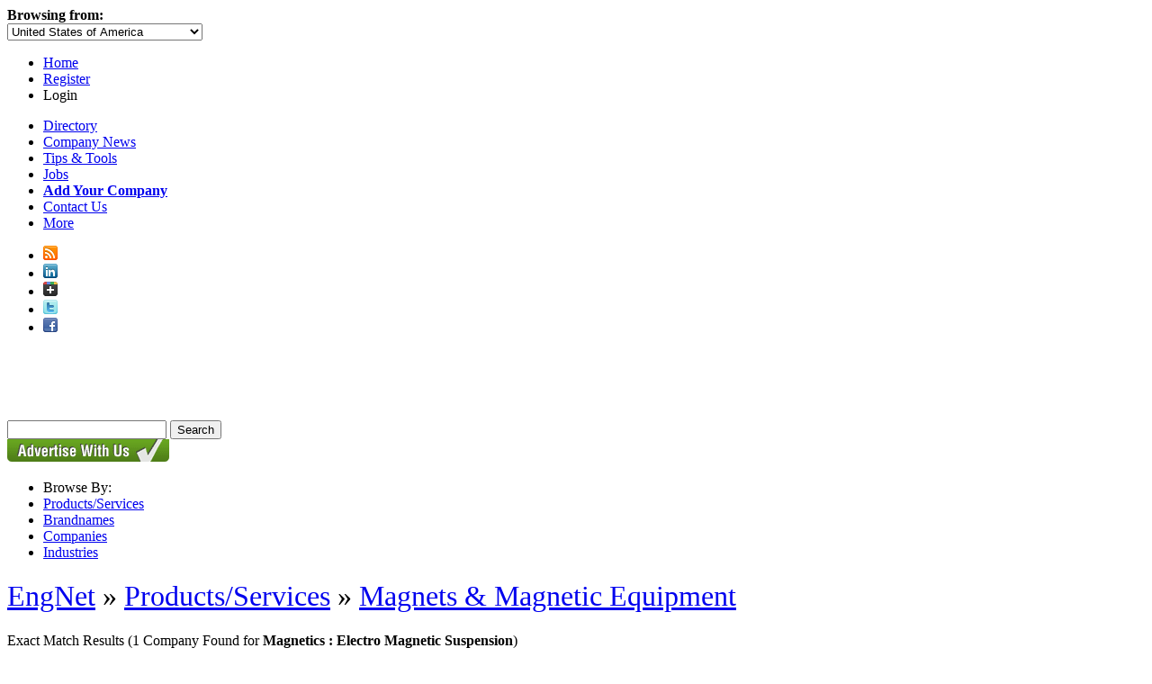

--- FILE ---
content_type: text/html; charset=utf-8
request_url: https://www.engnetglobal.com/magnets-magnetic-equipment/magnetics-electro-magnetic-suspension
body_size: 10875
content:

<!DOCTYPE html PUBLIC "-//W3C//DTD XHTML 1.1//EN" "https://www.w3.org/TR/xhtml11/DTD/xhtml11.dtd">
<html xmlns="https://www.w3.org/1999/xhtml">
<head id="ctl00_ctl00_Head1"><meta http-equiv="X-UA-Compatible" content="IE=edge,chrome=1" /><meta http-equiv="Content-Type" content="text/html; charset=utf-8" /><meta name="viewport" content="width=1024" />
<!-- Google tag (gtag.js) -->
<script pin async src="https://www.googletagmanager.com/gtag/js?id=G-3NMH7TRQ5J"></script>
<script pin>
  window.dataLayer = window.dataLayer || [];
  function gtag(){dataLayer.push(arguments);}
  gtag('js', new Date());

  gtag('config', 'G-3NMH7TRQ5J');
</script><link rel="stylesheet" href="https://maxcdn.bootstrapcdn.com/font-awesome/4.5.0/css/font-awesome.min.css" /><link href="https://www.engnetglobal.com/include/engnet.companies.css" rel="stylesheet" type="text/css" /><link href="https://www.engnetglobal.com/include/engnet.css?g" rel="stylesheet" type="text/css" /><link href='/assets/styles/controls.css?d' rel='stylesheet' type='text/css' /><script src="https://ajax.aspnetcdn.com/ajax/jQuery/jquery-1.7.1.min.js" type="text/javascript"></script><script src="https://www.engnetglobal.com/scripts/jquery-ui-1.8.17.custom.min.js?y" type="text/javascript"></script><link href="https://www.engnetglobal.com/include/ui/jquery-ui-1.8.17.custom.css?f" rel="stylesheet" type="text/css" /><script src="https://www.engnetglobal.com/scripts/base.js?n" type="text/javascript"></script><link href="https://www.engnetglobal.com/magnets-magnetic-equipment/magnetics-electro-magnetic-suspension" rel="alternate" hreflang="x-default" /><link href="https://www.engnet.us/magnets-magnetic-equipment/magnetics-electro-magnetic-suspension" rel="alternate" hreflang="en-us" /><link href="https://www.engnet.co.za/magnets-magnetic-equipment/magnetics-electro-magnetic-suspension" rel="alternate" hreflang="en-za" /><link href="https://www.engnet.co.uk/magnets-magnetic-equipment/magnetics-electro-magnetic-suspension" rel="alternate" hreflang="en-gb" /><script pin type='text/javascript'>
var _vwo_code=(function(){
var account_id=21647,
settings_tolerance=2000,
library_tolerance=1500,
use_existing_jquery=false,
f=false,d=document;return{use_existing_jquery:function(){return use_existing_jquery;},library_tolerance:function(){return library_tolerance;},finish:function(){if(!f){f=true;var a=d.getElementById('_vis_opt_path_hides');if(a)a.parentNode.removeChild(a);}},finished:function(){return f;},load:function(a){var b=d.createElement('script');b.src=a;b.type='text/javascript';b.innerText;b.onerror=function(){_vwo_code.finish();};d.getElementsByTagName('head')[0].appendChild(b);},init:function(){settings_timer=setTimeout('_vwo_code.finish()',settings_tolerance);this.load('//dev.visualwebsiteoptimizer.com/j.php?a='+account_id+'&u='+encodeURIComponent(d.URL)+'&r='+Math.random());var a=d.createElement('style'),b='body{opacity:0 !important;filter:alpha(opacity=0) !important;background:none !important;}',h=d.getElementsByTagName('head')[0];a.setAttribute('id','_vis_opt_path_hides');a.setAttribute('type','text/css');if(a.styleSheet)a.styleSheet.cssText=b;else a.appendChild(d.createTextNode(b));h.appendChild(a);return settings_timer;}};}());_vwo_settings_timer=_vwo_code.init();
</script><meta name="description" content="Magnetics : Electro Magnetic Suspension from the EngNet Engineering directory and search engine. Find suppliers, manufacturers and distributors for Magnetics : Electro Magnetic Suspension." /><meta name="keywords" content="Magnets and Magnetic Equipment, Magnetics : Electro Magnetic Suspension" /><link rel="alternate" type="application/rss+xml" title="EngNet: Latest Products, Product News, Videos and Pdf Catalogs" href="https://www.engnetglobal.com/rss.ashx" /><title>
	Magnetics : Electro Magnetic Suspension &lt; Magnets &amp; Magnetic Equipment - EngNet
</title></head>
<body>

<link rel="stylesheet" type="text/css" href="https://www.engnetglobal.com/include/jquery.fancybox-1.3.4.css" />
<script src="https://www.engnetglobal.com/scripts/jquery.fancybox-1.3.4.pack.js" type="text/javascript"></script>
<script src="https://www.engnetglobal.com/scripts/fancybox-login.js" type="text/javascript"></script>
<script type="text/javascript">
    $(document).ready(function () {
        addFancyBoxLgn("https://www.engnetglobal.com", 360);
    });
</script>

<div id="headernav" class="noprint">
    <div id="headernavright">
        <div id="hnl">
            <div id="b">
                <b>Browsing from:</b></div>
            <div id="divcountryselect">
                <select id="countryselect">
                    <option value="0">Afghanistan</option><option value="1">Albania</option><option value="2">Algeria</option><option value="3">American Samoa</option><option value="4">Andorra</option><option value="5">Angola</option><option value="6">Anguilla</option><option value="7">Antigua and Barbuda</option><option value="8">Argentina</option><option value="9">Armenia</option><option value="10">Aruba</option><option value="11">Australia</option><option value="12">Austria</option><option value="13">Azerbaijan</option><option value="14">Bahamas</option><option value="15">Bahrain</option><option value="16">Bangladesh</option><option value="17">Barbados</option><option value="18">Belarus</option><option value="19">Belgium</option><option value="20">Belize</option><option value="21">Benin</option><option value="22">Bermuda</option><option value="23">Bhutan</option><option value="24">Bolivia</option><option value="25">Bosnia and Herzegovina</option><option value="26">Botswana</option><option value="27">Brazil</option><option value="28">British Virgin Islands</option><option value="29">Brunei Darussalam</option><option value="30">Bulgaria</option><option value="31">Burkina Faso</option><option value="33">Burundi</option><option value="34">Cambodia</option><option value="35">Cameroon</option><option value="36">Canada</option><option value="37">Cape Verde</option><option value="38">Cayman Islands</option><option value="39">Central African Republic</option><option value="40">Chad</option><option value="41">Chile</option><option value="42">China</option><option value="43">Christmas Island</option><option value="44">Cocos (Keeling) Islands</option><option value="45">Colombia</option><option value="46">Comoros</option><option value="48">Congo</option><option value="47">Congo (Dem. Republic)</option><option value="49">Cook Islands</option><option value="50">Costa Rica</option><option value="51">Cote d'Ivoire</option><option value="52">Croatia</option><option value="53">Cuba</option><option value="54">Cyprus</option><option value="55">Czech Republic</option><option value="56">Denmark</option><option value="57">Djibouti</option><option value="58">Dominica</option><option value="59">Dominican Republic</option><option value="60">Ecuador</option><option value="61">Egypt</option><option value="62">El Salvador</option><option value="63">Equatorial Guinea</option><option value="64">Eritrea</option><option value="65">Estonia</option><option value="66">Ethiopia</option><option value="67">Falkland Islands (Malvinas)</option><option value="68">Faroe Islands</option><option value="69">Fiji</option><option value="70">Finland</option><option value="71">France</option><option value="72">French Guiana</option><option value="73">French Polynesia</option><option value="74">Gabon</option><option value="75">Gambia</option><option value="76">Georgia</option><option value="77">Germany</option><option value="78">Ghana</option><option value="79">Gibraltar</option><option value="80">Greece</option><option value="81">Greenland</option><option value="82">Grenada</option><option value="83">Guadeloupe</option><option value="84">Guam</option><option value="85">Guatemala</option><option value="88">Guinea</option><option value="87">Guinea-Bissau</option><option value="89">Guyana</option><option value="90">Haiti</option><option value="91">Honduras</option><option value="232">Hong Kong</option><option value="92">Hungary</option><option value="93">Iceland</option><option value="94">India</option><option value="95">Indonesia</option><option value="96">Iran</option><option value="97">Iraq</option><option value="98">Ireland</option><option value="128">Isle of Man</option><option value="99">Israel</option><option value="100">Italy</option><option value="101">Jamaica</option><option value="102">Japan</option><option value="104">Jordan</option><option value="105">Kazakhstan</option><option value="106">Kenya</option><option value="107">Kiribati</option><option value="231">Korea</option><option value="108">Korea (Dem. Republic)</option><option value="109">Korea (Republic)</option><option value="110">Kuwait</option><option value="111">Kyrgyzstan</option><option value="112">Laos</option><option value="113">Latvia</option><option value="114">Lebanon</option><option value="115">Lesotho</option><option value="116">Liberia</option><option value="117">Libya</option><option value="118">Liechtenstein</option><option value="119">Lithuania</option><option value="120">Luxembourg</option><option value="121">Macedonia</option><option value="122">Madagascar</option><option value="123">Malawi</option><option value="124">Malaysia</option><option value="125">Maldives</option><option value="126">Mali</option><option value="127">Malta</option><option value="129">Marshall Islands</option><option value="130">Martinique</option><option value="131">Mauritania</option><option value="132">Mauritius</option><option value="133">Mayotte</option><option value="134">Mexico</option><option value="135">Micronesia</option><option value="136">Moldova</option><option value="137">Monaco</option><option value="138">Mongolia</option><option value="139">Montserrat</option><option value="140">Morocco</option><option value="141">Mozambique</option><option value="230">N / A</option><option value="142">Namibia</option><option value="143">Nauru</option><option value="144">Nepal</option><option value="146">Netherlands</option><option value="145">Netherlands Antilles</option><option value="147">New Caledonia</option><option value="148">New Zealand</option><option value="149">Nicaragua</option><option value="150">Niger</option><option value="151">Nigeria</option><option value="152">Niue</option><option value="153">Norfolk Island</option><option value="154">Northern Mariana Islands</option><option value="155">Norway</option><option value="156">Oman</option><option value="157">Pakistan</option><option value="158">Palau</option><option value="159">Palestine</option><option value="160">Panama</option><option value="161">Papua New Guinea</option><option value="162">Paraguay</option><option value="163">Peru</option><option value="164">Philippines</option><option value="165">Pitcairn</option><option value="166">Poland</option><option value="167">Portugal</option><option value="168">Puerto Rico</option><option value="169">Qatar</option><option value="170">Reunion</option><option value="171">Romania</option><option value="172">Russian Federation</option><option value="173">Rwanda</option><option value="174">Saint Helena</option><option value="175">Saint Kitts and Nevis</option><option value="176">Saint Lucia</option><option value="177">Saint Pierre and Miquelon</option><option value="178">Saint Vincent and the Grenadines</option><option value="179">Samoa</option><option value="180">San Marino</option><option value="181">Sao Tome and Principe</option><option value="182">Saudi Arabia</option><option value="183">Senegal</option><option value="184">Serbia and Montenegro</option><option value="185">Seychelles</option><option value="186">Sierra Leone</option><option value="187">Singapore</option><option value="188">Slovakia</option><option value="189">Slovenia</option><option value="190">Solomon Islands</option><option value="191">Somalia</option><option value="192">South Africa</option><option value="193">Spain</option><option value="194">Sri Lanka</option><option value="195">Sudan</option><option value="196">Suriname</option><option value="197">Svalbard and Jan Mayen</option><option value="198">Swaziland</option><option value="199">Sweden</option><option value="200">Switzerland</option><option value="201">Syria</option><option value="202">Taiwan</option><option value="203">Tajikistan</option><option value="204">Tanzania</option><option value="205">Thailand</option><option value="206">Togo</option><option value="207">Tokelau</option><option value="208">Tonga</option><option value="209">Trinidad and Tobago</option><option value="210">Tunisia</option><option value="211">Turkey</option><option value="212">Turkmenistan</option><option value="213">Turks and Caicos Islands</option><option value="214">Tuvalu</option><option value="215">Uganda</option><option value="216">Ukraine</option><option value="217">United Arab Emirates</option><option value="218">United Kingdom</option><option value="219" selected="selected">United States of America</option><option value="220">Uruguay</option><option value="221">Uzbekistan</option><option value="222">Vanuatu</option><option value="223">Venezuela</option><option value="224">Viet Nam</option><option value="225">Virgin Islands, U.S.</option><option value="226">Wallis and Futuna</option><option value="238">West Indies</option><option value="227">Yemen</option><option value="228">Zambia</option><option value="229">Zimbabwe</option>
                </select>
            </div>
        </div>
        <div id="hn">
            <ul>
                <li><a href="https://www.engnetglobal.com/">Home</a></li>
                <li><a href="https://www.engnetglobal.com/user/register.aspx">Register</a></li>
                <li><a class="lgnpopup iframe">Login</a></li>
            </ul>
        </div>
    </div>
</div>

<div id="navint">
    <div id="navdirectory">
        <ul>
            <li><a href="https://www.engnetglobal.com">Directory</a></li>
            <li><a href="https://www.engnetglobal.com/showcase/showcase.aspx">
                Company News</a></li>
            <li><a href="https://www.engnetglobal.com/tips">
                Tips &amp; Tools</a></li>
            <li><a href="https://www.engnetglobal.com/jobs/engineering_jobs.aspx">
                Jobs</a></li>
            <li><a href="https://www.engnetglobal.com/subscribe"><strong>
                Add Your Company</strong></a></li>
            
            <li><a href="https://www.engnetglobal.com/contact.aspx">Contact Us</a></li>
            
            <li id="displaymore" onmouseover="javascript:try{display('more');}catch(err){}" onmouseout="javascript:try{hide('more');}catch(err){}"><a href="#" onclick="javascript:return false;">More<span id="pngarrow"><img src="https://www.engnetglobal.com/images/icon_arrow.png"></span></a>
                
                <div id="more" style="visibility: hidden; display: none;">
                
                    <div id="moreint">
                        <ul>
                            <li><a href="https://www.engnetglobal.com/services">
                                Services</a></li>
                            <li><a href="https://www.engnetglobal.com/about.aspx">
                                About
                                EngNet</a></li>
                            <li><a href="https://www.engnetglobal.com/subscribe">
                                Advertise With Us</a></li>
                            <li><a href="https://www.engineeredmedia.co.za/">
                                Website Design</a></li>
                        </ul>
                    </div>
                </div>
            </li>
        </ul>
        <div class="social">
            <ul>
                <li><a href="https://www.engnetglobal.com/rss.ashx" target="_blank" title="RSS Feed of Latest Products and News">
                    <img alt="EngNet RSS Feed" border="0" src="https://www.engnetglobal.com/images/socialicons/rss_16.png"></a></li>
                <li><a href="http://www.linkedin.com/company/engnet" target="_blank" title="Engineering Network on LinkedIn">
                    <img alt="Engineering Network on LinkedIn" border="0" src="https://www.engnetglobal.com/images/socialicons/linkedin_16.png"></a></li>
                <li><a href="https://plus.google.com/b/111455849418206364561/111455849418206364561/posts" target="_blank" title="Engineering Network on Google Plus">
                    <img alt="Engineering Network on Google Plus" border="0" src="https://www.engnetglobal.com/images/socialicons/google_plus_16.png"></a></li>
                <li><a href="http://twitter.com/engnet" target="_blank" title="Engineering Network on Twitter">
                    <img alt="Engineering Network on Twitter" border="0" src="https://www.engnetglobal.com/images/socialicons/twitter_16.png"></a></li>
                <li><a href="http://www.facebook.com/EngineeringNetwork" target="_blank" title="Engineering Network on Facebook">
                    <img alt="Engineering Network on Facebook" border="0" src="https://www.engnetglobal.com/images/socialicons/facebook_16.png"></a></li>
            </ul>
        </div>
    </div>
</div>
<div id="header" class="noprint">
    <div id="headerint">
        <a href="https://www.engnetglobal.com/"><span id="pnglogo">
            <img src="https://www.engnetglobal.com/images/engnet-logo-white.png" alt="EngNet Engineering Directory" /></span></a>
        
<script src="https://www.engnetglobal.com/scripts/engnet.autocomplete.js?f" type="text/javascript"></script>
<div id="search">
    <form action="https://www.engnetglobal.com/search/findit.aspx" method="get" id="searchForm" name="searchForm">
        <input type="text" maxlength="400" id="q" name="q" value="" 
         base="https://www.engnetglobal.com" autocomplete="off" />
        <input type="submit" id="go" value="Search" />
        <input name="fs" type="hidden" value="0" />
    </form>
    <!--<h1>Engineering Directory and Search Engine</h1>-->
</div>



    </div>
</div>

    
<div id="nav" class="noprint">
    
    <div id="browsebycontainer">
        <a href="https://www.engnetglobal.com/subscribe">
            <img src="https://www.engnetglobal.com/images/button_advertisewithus_green.gif" style="border: 0 none;" alt="Advertise With Us" /></a>
        <div id="browseby">
            <ul>
                <li>
                    <div>Browse By:</div>
                </li>
                
                <li><a href="https://www.engnetglobal.com/products">Products/Services</a></li>
                
                <li><a href="https://www.engnetglobal.com/p/b.aspx">Brandnames</a></li>
                <li><a href="https://www.engnetglobal.com/p/companies.aspx">Companies</a></li>
                
                <li><a href="https://www.engnetglobal.com/industries">Industries</a></li>
                
            </ul>
        </div>
    </div>
    
</div>

    
    <form method="post" action="./magnetics-electro-magnetic-suspension?category=magnets-magnetic-equipment&amp;product=magnetics-electro-magnetic-suspension" id="aspnetForm">
<div class="aspNetHidden">
<input type="hidden" name="ctl00_ctl00_scriptmanager_ScriptManager1_HiddenField" id="ctl00_ctl00_scriptmanager_ScriptManager1_HiddenField" value="" />
<input type="hidden" name="__EVENTTARGET" id="__EVENTTARGET" value="" />
<input type="hidden" name="__EVENTARGUMENT" id="__EVENTARGUMENT" value="" />
<input type="hidden" name="vsKey" id="vsKey" value="53417daf-227f-41a0-aa88-70e6764e62f2" />
<input type="hidden" name="__VIEWSTATE" id="__VIEWSTATE" value="" />
</div>

<script type="text/javascript">
//<![CDATA[
var theForm = document.forms['aspnetForm'];
if (!theForm) {
    theForm = document.aspnetForm;
}
function __doPostBack(eventTarget, eventArgument) {
    if (!theForm.onsubmit || (theForm.onsubmit() != false)) {
        theForm.__EVENTTARGET.value = eventTarget;
        theForm.__EVENTARGUMENT.value = eventArgument;
        theForm.submit();
    }
}
//]]>
</script>


<script src="/WebResource.axd?d=QeohjwUsEh8kI3K99dG1zZDGFR3knFRixxA3RabwbQt12jA47LbVsA6YizerM7PeotE-sI0GbwuymcFQrm2FVdupn6Y1&amp;t=638883092380000000" type="text/javascript"></script>


<script src="/ScriptResource.axd?d=plAptOxaNIiwJZ4MQ1JJkVaSXAPJvQkK0F4COTKeiES_wlIo2ryXkNZZx4vuP1nUPstv2yjWZa-5vAEA8KPc-9K_PIUuhpVjZC-_pgsdQ6f91hU2SZkeiRrgdJZgj2Y1KE3irg2&amp;t=23c9c237" type="text/javascript"></script>
<script type="text/javascript">
//<![CDATA[
if (typeof(Sys) === 'undefined') throw new Error('ASP.NET Ajax client-side framework failed to load.');
//]]>
</script>

<script src="/ScriptResource.axd?d=6qeuYCekQC4-26U4MulboquyDGMxajtfGfPDGlQrdMo2-2W1CIDnD0Wv5poyewZUOPVDHicZHU70E2G0Hg4D1vMQ3WMyEJB8YIxsXlOlvGW5tuc16na1vxxw6v8kuDeRknBNFQ2&amp;t=23c9c237" type="text/javascript"></script>
<div class="aspNetHidden">

	<input type="hidden" name="__EVENTVALIDATION" id="__EVENTVALIDATION" value="/wEdAAOvVXD1oYELeveMr0vHCmYPjPg8plcMJz+AgwTEwRmAD1/gheqPMsab6AfT8HSuFVnH3/+N7Cph9z78kHK2TYWdNxNg4A==" />
</div>
        
        
<div id="content">
<div id="maincontent">
    
            <div id="banner">
                <div id="addefer0"></div>
            </div>
            
            <div id="navtrail">
                
                <h1 class="navtrail"><span style="font-weight:normal"><a href="/">EngNet</a> &raquo; <a href="https://www.engnetglobal.com/products">Products/Services</a> &raquo; <a href="https://www.engnetglobal.com/magnets-magnetic-equipment">Magnets &amp; Magnetic Equipment</a></span></h1>
            </div>
            
<script type="text/javascript" language="javascript" src="/include/scripts/companypopup.js"></script>
    <script type="text/javascript" src="https://www.engnetglobal.com/scripts/fancybox-addsupplier.js"></script>
    <script type="text/javascript">
        $(document).ready(function () {
            addFancyBox(210);
        });
    </script>

<div id="barexact-left"><div id="barexact-right"><div id="barexact">Exact Match Results <span>(1 Company Found for <strong>Magnetics : Electro Magnetic Suspension</strong>)</span></div></div></div>

<div style="clear:both;"></div>


<!-- NO RESULTS FOUND -->

<!-- END NO RESULTS FOUND -->


<div id="searchtop">
    <table style="width:100%" cellpadding="0" cellspacing="0">
    <tr>
        <td style="padding-bottom:10px;padding-top:5px;"><h2>Showing 1 to 1</h2></td>
        <td style="padding-bottom:10px;padding-top:5px;"></td>
    </tr>
    </table>
</div>

<div style="float:right;padding:0;margin-left:10px;"><img id="Manufacturer" src="https://www.engnetglobal.com/images/icon_type_manufacturer.png" alt="Manufacturer" border="0" align="absmiddle"  /> <img id="Distributor" src="https://www.engnetglobal.com/images/icon_type_distributor.png" alt="Distributor" border="0" align="absmiddle"  /> <img id="Exporter" src="https://www.engnetglobal.com/images/icon_type_exporter.png" alt="Exporter" border="0" align="absmiddle"  /> <img id="Service Provider" src="https://www.engnetglobal.com/images/icon_type_service.png" alt="Service Provider" border="0" align="absmiddle"  /></div>

<div id="multienq">
<input id="cmdSendMultipleEnq"" onclick="javascript:passPriceReq('https://www.engnetglobal.com','%2fmagnets-magnetic-equipment%2fmagnetics-electro-magnetic-suspension');" type="button" value="Email Selected Companies" /> 
<script src="https://www.engnetglobal.com/scripts/subscribe.js" type="text/javascript"></script>

<div id="popupdesc"></div>
<div id="popupimage"></div>

<a onmouseover="try{setVisible('block');}catch(err){}" onmousemove="try{updateboxmsg(event, '<p>Send a Price or Info Request to all selected companies. The same request will be sent to all the companies you select.</p>', false, true);}catch(err){}" onmouseout="try{setVisible('none');}catch(err){}"><img align="absmiddle" src="https://www.engnetglobal.com/images/question_mark.gif" /></a>


</div>
<div style="clear:both;"></div>

<div id="rcomp0" class="dtback">
    
    <div id="resultbar">
        
        <div id="multicheck">
            <input id="chkComp0"  value="MAG005" type="checkbox" onclick="javascript:changercomp(this,'rcomp0')" />
        </div>
        
        <div id="resultbarcontainer" class="t3">
            <div class="blockaddsupplier">
                <a class="addsupplier iframe" href="https://www.engnetglobal.com/user/mysuppliersadd.aspx?cid=MAG005">Add To My Suppliers</a>&nbsp;&nbsp;<a
                    class="addsupplier iframe" href="https://www.engnetglobal.com/user/mysuppliersadd.aspx?cid=MAG005"><img align="absmiddle" border="0"
                        alt="Add Company To My Suppliers" src="https://www.engnetglobal.com/images/icon_addbusiness.png" /></a>
            </div>
            <h2><a  href="https://www.engnetglobal.com/c/c.aspx/MAG005">
                Magnetics Division - Global Equipment Mktg Inc.</a>&nbsp;&nbsp;&nbsp;<img src="https://www.engnetglobal.com/images/badge_silver.jpg"
                    alt="Silver Listing" align="absmiddle" />&nbsp;<img align="absmiddle" src="https://www.engnetglobal.com/images/icon_tier3.png" alt="Tier III Product &amp; Service" />&nbsp;
                
            </h2>
            
            <p style="line-height: 1.5">
                Magnets, Magnetic Systems, Mineral Separation, Self-Cleaning Magnets, Permanent Magnets, Electromagnets, Suspension Magnets, Eddy-Current Separators</p>
            
            <p>
                
                <a  href="https://www.engnetglobal.com/c/c.aspx/MAG005/products">Products & Services</a>
                
                |
                
                <a  href="https://www.engnetglobal.com/c/c.aspx/MAG005/brands">Brand name Products</a>
                
            </p>
            
            <table class="fullcontact">
                <tr>
                    <td class="wr">
                        <a onclick="_gaq.push(['_trackEvent', 'Outbound Link', 'MAG005', 'http://www.globalmagnetics.com']);" href="https://www.engnetglobal.com/redirect/company.aspx?cid=MAG005"
                               rel="nofollow" target="_blank" title="Visit Website"><img src="https://www.engnetglobal.com/images/icon_website.png" alt="Visit Website"
                                   align="absmiddle" border="0px" /></a>&nbsp;&nbsp;<a onclick="_gaq.push(['_trackEvent', 'Outbound Link', 'MAG005', 'http://www.globalmagnetics.com']);"
                                       href="https://www.engnetglobal.com/redirect/company.aspx?cid=MAG005" rel="nofollow" target="_blank" title="Visit Website: http://www.globalmagnetics.com">www.globalmagnetics.com</a>
                    </td>
                    <td class="wr">
                        <table align="left" cellpadding="0" cellspacing="0">
                            <tr>
                                <td width="1px">
                                    <a  href="https://www.engnetglobal.com/c/c.aspx/MAG005/contact" title="Phone">
                                        <img src="https://www.engnetglobal.com/images/icon_phone.png" alt="Phone" border="0px" align="absmiddle" /></a>
                                </td>
                                <td>
                                    &nbsp;&nbsp;+1 561 750-8662
                                    
                                </td>
                            </tr>
                        </table>
                    </td>
                    <td class="wr">
                        <a  href="https://www.engnetglobal.com/search/enquiry.aspx?companyid=MAG005"
                               title="Send Enquiry"><img src="https://www.engnetglobal.com/images/icon_other.png" alt="Send Enquiry" border="0px" align="absmiddle" /></a>&nbsp;&nbsp;<a
                                    href="https://www.engnetglobal.com/search/enquiry.aspx?companyid=MAG005"
                                   title="Send Enquiry">Email this Company</a>
                    </td>
                </tr>
            </table>
            
        </div>
    </div>
    
</div>

<div id="multienqbottom">
<input id="cmdSendMultipleEnq"" onclick="javascript:passPriceReq('https://www.engnetglobal.com','%2fmagnets-magnetic-equipment%2fmagnetics-electro-magnetic-suspension');" type="button" value="Email Selected Companies" /> 
</div>
	<!-- PAGE LINKS -->		
	<script>_gaq.push(['_trackEvent', 'Company View', 'MAG005', 'https://www.engnetglobal.com/magnets-magnetic-equipment/magnetics-electro-magnetic-suspension']);</script>
</div>
<div id="advertisers">

<!-- LIMIT SEARCH BOX -->
<div><table style="width:100%" border="0" cellspacing="0" cellpadding="0"><tr><td class="advertisersheading"><table style="width:100%" border="0" cellspacing="0" cellpadding="0"><tr><td style="width:44px"><span id="displayadvert1" onmousedown="displayadvert('https://www.engnetglobal.com','adimlimit0','seclimit0')"><img src="https://www.engnetglobal.com/images/header_arrow_up.jpg" id="adimlimit0" /></span></td><td>Limit companies to</td></tr></table></td></tr><tr><td id="advertiserscontent"><div align="center" id="seclimit0">
<select name="listtype" id="listtype" onchange="changesubmitmethod(&#39;get&#39;,&#39;magnetics-electro-magnetic-suspension&#39;);this.form.submit();">
	<option selected="selected" value="">All companies</option>
	<option value="NA">-------</option>
	<option value="0">General Companies</option>
	<option value="1">Agents / Wholesalers</option>
	<option value="2">Manufacturers</option>
	<option value="3">Consultants</option>
	<option value="4">Used Equipment Dealers</option>
</select><br /><br />
<b>in:&nbsp;</b><select name="region" id="region" class="small" onchange="changesubmitmethod(&#39;get&#39;,&#39;magnetics-electro-magnetic-suspension&#39;);this.form.submit();">
	<option selected="selected" value="-1">Worldwide</option>
	<option value="-1">-------</option>
	<option value="7">Asia</option>
	<option value="10">Australia and Oceania</option>
	<option value="12">Caribbean</option>
	<option value="4">Eastern Europe</option>
	<option value="11">Middle East</option>
	<option value="2">Northern Africa</option>
	<option value="5">Northern America</option>
	<option value="0">Other</option>
	<option value="1">Southern Africa</option>
	<option value="6">Southern America</option>
	<option value="8">United Kingdom</option>
	<option value="3">Western Europe</option>
</select><br /><br />
<input type="submit" value=" Go " class="btn" onclick="changesubmitmethod('get','magnetics-electro-magnetic-suspension');" /><br />

    <p align="center">
	<a href="/search/enquiry.aspx?caturl=magnets-magnetic-equipment&subcaturl=magnetics-electro-magnetic-suspension" title="Send a request for prices/info to all the companies below"><img src="/images/preqr.gif" alt="Send a request for prices/info to all the companies below" border="0" WIDTH="162" HEIGHT="21" /></a>
	</p>

<!-- END LIMIT BOX -->
</div></td></tr></table><div>&nbsp;</div><div id="leftad" align="center"><div id="addefer1"></div></div><div>&nbsp;</div></div>	
        
</div>
</div>

        
<div id="footer">
    
    <div id="spacer" class="noprint">
        &nbsp;</div>
    <div class="noprint">
        <ul>
            <li><a href="https://www.engnetglobal.com/">
                Home</a></li>
            <li><a href="https://www.engnetglobal.com/showcase/showcase.aspx">
                News</a></li>
            <li><a href="https://www.engnetglobal.com/services/">
                Services</a></li>
            <li><a href="https://www.engnetglobal.com/tips/">
                Tips &amp; Tools</a></li>
            <li><a href="https://www.engnetglobal.com/jobs/engineering_jobs.aspx">
                Jobs</a></li>
            <li><a href="https://www.engnetglobal.com/subscribe/">
                Add Your Company</a></li>
            <li><a href="https://www.engnetglobal.com/about.aspx">
                About EngNet</a></li>
            <li><a href="https://www.engnetglobal.com/contactus.aspx">
                Contact Us</a></li>
            <li><a href="https://www.engnetglobal.com/company">Login</a></li>
            <li><a href="http://www.engineeredmedia.co.za">Website Design</a></li>
        </ul>
    </div>
    
    <div id="spacer">
        &nbsp;</div>
    <div>
        <p id="bottom">
            Copyright
            &copy; 1998-2026
            Engineered Media.&nbsp;&nbsp;&nbsp;&nbsp;EngNet&reg;
            is a registered trademark.&nbsp;&nbsp;&nbsp;&nbsp;<a
                href="https://www.engnetglobal.com/privacypolicy.aspx">Privacy Policy</a>
            - <a href="https://www.engnetglobal.com/termsofservice.aspx">
                Terms of Use</a>&nbsp;&nbsp;&nbsp;&nbsp;Powered by
            <a href="http://www.engineeredmedia.co.za" target="_blank" rel="nofollow">
                Engineered Media</a>
        </p>
    </div>
    
</div>

    </form>
    
<div id="hiddenadcontent"><div id="defer-addefer0"><span><script pin pin async="async" src="https://www.googletagservices.com/tag/js/gpt.js"></script>
<script>
	if(googletag == undefined) {
	 	var googletag = googletag || {};
	 	googletag.cmd = googletag.cmd || [];
	}
</script>
<div id="div-gpt-ad-EngNet_CompanyList_Pages_Banner-0">
  <script>
    googletag.cmd.push(function() {
      	googletag.defineSlot("/1046723/EngNet_CompanyList_Pages_Banner", [728, 90],"div-gpt-ad-EngNet_CompanyList_Pages_Banner-0")
        	.addService(googletag.pubads());
		googletag.pubads().collapseEmptyDivs(true);
      	googletag.enableServices();
      	googletag.display("div-gpt-ad-EngNet_CompanyList_Pages_Banner-0");
  	});
  </script>
</div></span></div><div id="defer-addefer1"><script pin pin async="async" src="https://www.googletagservices.com/tag/js/gpt.js"></script>
<script>
	if(googletag == undefined) {
	 	var googletag = googletag || {};
	 	googletag.cmd = googletag.cmd || [];
	}
</script>
<div id="div-gpt-ad-EngNet_CompanyList_Pages_Skyscraper_Right_Top-0">
  <script>
    googletag.cmd.push(function() {
      	googletag.defineSlot("/1046723/EngNet_CompanyList_Pages_Skyscraper_Right_Top", [160, 600],"div-gpt-ad-EngNet_CompanyList_Pages_Skyscraper_Right_Top-0")
        	.addService(googletag.pubads());
		googletag.pubads().collapseEmptyDivs(true);
      	googletag.enableServices();
      	googletag.display("div-gpt-ad-EngNet_CompanyList_Pages_Skyscraper_Right_Top-0");
  	});
  </script>
</div>

<div id="div-gpt-ad-EngNet_CompanyList_Pages_Skyscraper_Right_Bottom-0">
  <script>
    googletag.cmd.push(function() {
      	googletag.defineSlot("/1046723/EngNet_CompanyList_Pages_Skyscraper_Right_Bottom", [160, 600],"div-gpt-ad-EngNet_CompanyList_Pages_Skyscraper_Right_Bottom-0")
        	.addService(googletag.pubads());
		googletag.pubads().collapseEmptyDivs(true);
      	googletag.enableServices();
      	googletag.display("div-gpt-ad-EngNet_CompanyList_Pages_Skyscraper_Right_Bottom-0");
  	});
  </script>
</div></div></div>
    
    <script type="text/javascript">
	var _urq = _urq || [];
	_urq.push(['initSite', 'd42bc9ac-25f1-400c-b25e-14eb9939db80']);
        (function () {
	var ur = document.createElement('script'); ur.type = 'text/javascript'; ur.async = true;
	ur.src = 'https://sdscdn.userreport.com/userreport.js';
	var s = document.getElementsByTagName('script')[0]; s.parentNode.insertBefore(ur, s);
        })();
    </script>
    
</body>
</html>


--- FILE ---
content_type: text/html; charset=utf-8
request_url: https://www.google.com/recaptcha/api2/aframe
body_size: 257
content:
<!DOCTYPE HTML><html><head><meta http-equiv="content-type" content="text/html; charset=UTF-8"></head><body><script nonce="ZCk5spr8hcdvULkflfAsZw">/** Anti-fraud and anti-abuse applications only. See google.com/recaptcha */ try{var clients={'sodar':'https://pagead2.googlesyndication.com/pagead/sodar?'};window.addEventListener("message",function(a){try{if(a.source===window.parent){var b=JSON.parse(a.data);var c=clients[b['id']];if(c){var d=document.createElement('img');d.src=c+b['params']+'&rc='+(localStorage.getItem("rc::a")?sessionStorage.getItem("rc::b"):"");window.document.body.appendChild(d);sessionStorage.setItem("rc::e",parseInt(sessionStorage.getItem("rc::e")||0)+1);localStorage.setItem("rc::h",'1769424592886');}}}catch(b){}});window.parent.postMessage("_grecaptcha_ready", "*");}catch(b){}</script></body></html>